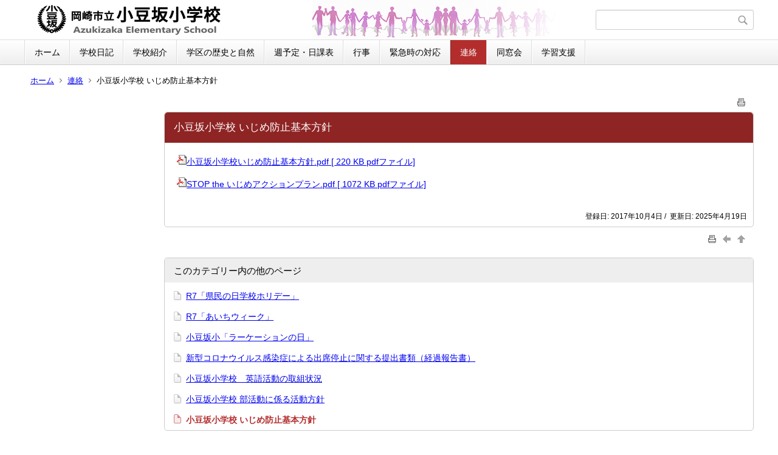

--- FILE ---
content_type: text/html;charset=UTF-8
request_url: https://cms.oklab.ed.jp/el/azuki/index.cfm/16,659,html
body_size: 8872
content:
<!DOCTYPE html>
<html lang="ja">
<head>
<meta http-equiv="x-ua-compatible" content="IE=edge">
<meta http-equiv="Content-Type" content="text/html; charset=UTF-8">
<meta http-equiv="Content-Script-Type" content="text/javascript">
<meta http-equiv="Content-Style-Type" content="text/css">
<meta name="viewport" content="width=device-width">


<!--[if lt IE 9]>
<script type="text/javascript" src="/el/azuki/designs/designB_red/html5.js"></script>
<style type="text/css">
article,aside,canvas,details,figcaption,figure,footer,header,hgroup,menu,nav,section,summary {display:block;}
</style>
<![endif]-->

<link id="cssMain" rel="stylesheet" type="text/css" href="/el/azuki/designs/designB_red/group.css" media="screen,print,projection,tv">

<link rel="shortcut icon" href="/el/azuki/designs/designB_red/favicon.ico">

<script type="text/javascript" src="/el/azuki/designs/designB_red/functions.js"></script>

<title>小豆坂小学校 いじめ防止基本方針 - 岡崎市立小豆坂小学校</title>
<meta name="copyright" content="Copyright 2026 岡崎市立小豆坂小学校">
<meta name="author" content=" 岡崎市立小豆坂小学校">
<meta name="description" content=" ">
<meta name="keywords" content=" ">


	<meta property="og:site_name" content="岡崎市立小豆坂小学校">
	<meta property="og:title" content="小豆坂小学校 いじめ防止基本方針 - 岡崎市立小豆坂小学校">
	<meta property="og:description" content=" ">
	
			
			<meta property="og:url" content="https%3A%2F%2Fcms.oklab.ed.jp%2Fel%2Fazuki%2Findex.cfm%2F16%2C659%2Chtml">
			<meta property="og:type" content="article">
		
	<meta property="og:image" content="https://cms.oklab.ed.jp/el/azuki/images/og_image.png">


<link rel="stylesheet" type="text/css" href="/el/azuki/images/template/template.css">
<script type="text/javascript" src="/el/azuki/common/testemail.js"></script>

</head>
<body id="PageBody">
<div class="headerArea">
<header>
	<a name="page_top"><img src="/el/azuki/images/shim.gif" width="1" height="1" alt="ページの先頭です" title="ページの先頭です" class="voicenavi"></a>
	
	

	
	<div id="SiteTitle">
		<h1 id="TitleArea"><a href="/el/azuki/index.cfm/1,html" title="ホーム"><img src="/el/azuki/designs/designB_red/images/logo.gif" alt="ホーム" id="TitleImage"></a><span class="invisible">岡崎市立小豆坂小学校</span></h1>
					<form action="/el/azuki/common/search.cfm" method="post" id="SearchForm">
						<input type="hidden" name="csrfToken0" value="DEE5D86F9FBC5BF785D47ACA0DBDF297F275BA5D">
						<input type="hidden" name="HomeSearch" value="yes">
						
						
							<input type="search" maxlength="255" name="Criteria" value="" class="searchInputBox" id="searchInputBox">
						
							<input type="image" name="search" src="/el/azuki/designs/designB_red/images/search.png" alt="検索" class="searchSubmitImage">
						
					</form>
				
		
		
		
		
	</div>

	
	
			
			<div id="GlobalNavigation">
				
				
				<nav id="globalPrimaryMenu">
					<h2 class="invisible">Group NAV</h2>
					<ul class="globalPrimaryMenu">
					<li class="globalPrimaryMenu" id="grp1"><a href="/el/azuki/index.cfm/1,html"  class="globalPrimaryMenu" lang="ja">ホーム</a></li> <li class="globalPrimaryMenu" id="grp17"><a href="/el/azuki/index.cfm/17,html"  class="globalPrimaryMenu" lang="ja">学校日記</a></li> <li class="globalPrimaryMenu" id="grp12"><a href="/el/azuki/index.cfm/12,html"  class="globalPrimaryMenu" lang="ja">学校紹介</a></li> <li class="globalPrimaryMenu" id="grp19"><a href="/el/azuki/index.cfm/19,html"  class="globalPrimaryMenu" lang="ja">学区の歴史と自然</a></li> <li class="globalPrimaryMenu" id="grp13"><a href="/el/azuki/index.cfm/13,html"  class="globalPrimaryMenu" lang="ja">週予定・日課表</a></li> <li class="globalPrimaryMenu" id="grp14"><a href="/el/azuki/index.cfm/14,html"  class="globalPrimaryMenu" lang="ja">行事</a></li> <li class="globalPrimaryMenu" id="grp15"><a href="/el/azuki/index.cfm/15,html"  class="globalPrimaryMenu" lang="ja">緊急時の対応</a></li> <li class="globalPrimaryMenu" id="grp16"><a href="/el/azuki/index.cfm/16,html"  class="globalPrimaryMenuSelected" lang="ja">連絡</a></li> <li class="globalPrimaryMenu" id="grp21"><a href="/el/azuki/index.cfm/21,html"  class="globalPrimaryMenu" lang="ja">同窓会</a></li> <li class="globalPrimaryMenu" id="grp22"><a href="/el/azuki/index.cfm/22,html"  class="globalPrimaryMenu" lang="ja">学習支援</a></li> 
					</ul>
				</nav>
				
			
			</div>
		
			
			<div id="BreadCrumbList">
				
				<nav class="BreadCrumbList">
					<h2 class="invisible">BreadCrumb</h2>
					
					
					<ul>
		
						<li><a href="/el/azuki/index.cfm/1,html">ホーム</a></li>
					
					<li><a href="/el/azuki/index.cfm/16,html">連絡</a></li>
				
			<li class="current">小豆坂小学校 いじめ防止基本方針</li>
		
					</ul>
				</nav>
			</div>
		
</header>
</div>


<div class="MainWrapper">

	
	
			
			<div id="Left">
				
				<!-- No Category --> 
				
			</div>
		
	

	
	<div id="Main">
		
		
		<div class="pageTopOption">
			
			<a href="javascript:window.print();" title="印刷 - 小豆坂小学校 いじめ防止基本方針">
				<img src="/el/azuki/designs/designB_red/images/print.gif" align="middle" alt="印刷 - 小豆坂小学校 いじめ防止基本方針" border="0">
				
			</a>
		</div>
	
			
			
			<div class="content">
				
					
					<section>
				
				<!-- Title -->
				
					
					<h2 class="titleOfContent">
						小豆坂小学校 いじめ防止基本方針 
					</h2>
					
				
				
				<div class="contentBodyBox"><div class="contentBody">
					<p><a href="/el/azuki/index.cfm/16,659,c,html/659/20230511-152708.pdf" title="20230511-152708.pdf [ 220 KB pdfファイル]"><img alt="" src="/el/azuki/images/icons/pdf.gif" >小豆坂小学校いじめ防止基本方針.pdf [ 220 KB pdfファイル]</a></p>

<p><a href="/el/azuki/index.cfm/16,659,c,html/659/20220616-174031.pdf" title="20220616-174031.pdf [ 1072 KB pdfファイル]"><img alt="" src="/el/azuki/images/icons/pdf.gif" >STOP the いじめアクションプラン.pdf [ 1072 KB pdfファイル]</a></p> 
				</div></div>
				
				
					<div class="contentDate">
						登録日:&nbsp;2017年10月4日&nbsp;/&nbsp;
						更新日:&nbsp;2025年4月19日
					</div>
				
					
					</section>
				
			</div>
		
<div class="pageBottomOption">
	
			<a href="javascript:window.print();" title="印刷 - 小豆坂小学校 いじめ防止基本方針">
				<img src="/el/azuki/designs/designB_red/images/print.gif" align="middle" alt="印刷 - 小豆坂小学校 いじめ防止基本方針" border="0">
				
			</a>
		
			<a href="javascript:history.back()" title="戻る">
				<img src="/el/azuki/designs/designB_red/images/back.gif" align="middle" alt="戻る" border="0">
				
			</a>
		
			<a href="#page_top">
				<img src="/el/azuki/designs/designB_red/images/up.gif" align="middle" alt="ページの先頭" border="0">
				
			</a>
		
</div>



<div class="contextPages">
	
		
		<div class="contextPagesTitle">
			このカテゴリー内の他のページ
		</div>
		
	
	<ol class="contextPagesList">
		
					<li>
						
							<a href="/el/azuki/index.cfm/16,3707,html" >
								R7「県民の日学校ホリデー」
							</a>
						
					</li>
				
					<li>
						
							<a href="/el/azuki/index.cfm/16,3705,html" >
								R7「あいちウィーク」
							</a>
						
					</li>
				
					<li>
						
							<a href="/el/azuki/index.cfm/16,3049,html" >
								小豆坂小「ラーケーションの日」
							</a>
						
					</li>
				
					<li>
						
							<a href="/el/azuki/index.cfm/16,2969,html" >
								新型コロナウイルス感染症による出席停止に関する提出書類（経過報告書）
							</a>
						
					</li>
				
					<li>
						
							<a href="/el/azuki/index.cfm/16,1663,html" >
								小豆坂小学校　英語活動の取組状況
							</a>
						
					</li>
				
					<li>
						
							<a href="/el/azuki/index.cfm/16,1265,html" >
								小豆坂小学校 部活動に係る活動方針
							</a>
						
					</li>
				
					<li class="current">小豆坂小学校 いじめ防止基本方針</li>
				
	</ol>
</div>

<!-- AssetNow ::: End page content -->




</div><!-- /id="Main"> -->




</div>




	<div class="footerArea">
		<footer>
			
		<nav id="SiteNavigation">
			<h2 class="invisible">Site Navigation</h2>
			<ul class="footer">
				
					<li>
						All Rights Reserved.&nbsp;Copyright&nbsp;&copy;&nbsp;2026&nbsp;岡崎市立小豆坂小学校
					</li>
				
					<li>
						
							<a href="/el/azuki/index.cfm?sitemap=16,659,html">サイトマップ</a>
						
					</li>
				
			</ul>
		</nav>
		
		</footer>
	</div>


</body>
</html>